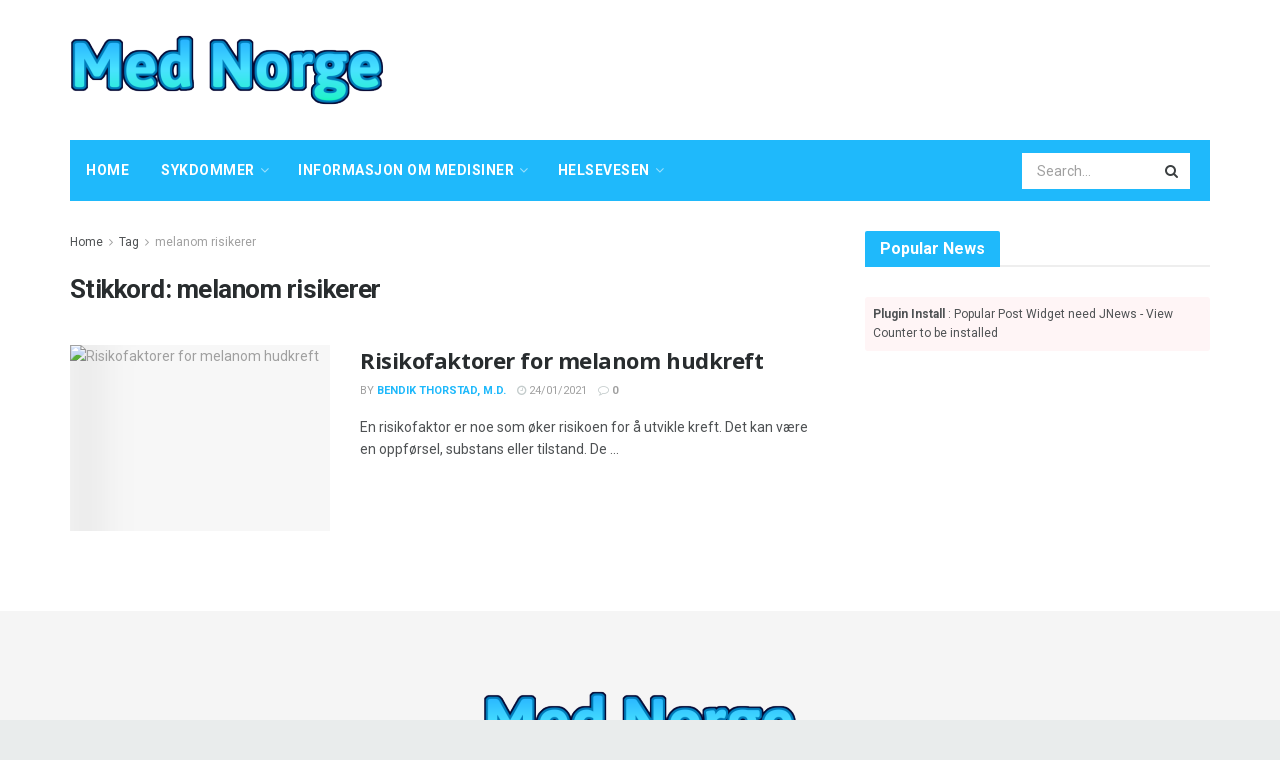

--- FILE ---
content_type: text/html; charset=utf-8
request_url: https://www.google.com/recaptcha/api2/aframe
body_size: 269
content:
<!DOCTYPE HTML><html><head><meta http-equiv="content-type" content="text/html; charset=UTF-8"></head><body><script nonce="yz_b4BwHE40gPJR5ITOLvA">/** Anti-fraud and anti-abuse applications only. See google.com/recaptcha */ try{var clients={'sodar':'https://pagead2.googlesyndication.com/pagead/sodar?'};window.addEventListener("message",function(a){try{if(a.source===window.parent){var b=JSON.parse(a.data);var c=clients[b['id']];if(c){var d=document.createElement('img');d.src=c+b['params']+'&rc='+(localStorage.getItem("rc::a")?sessionStorage.getItem("rc::b"):"");window.document.body.appendChild(d);sessionStorage.setItem("rc::e",parseInt(sessionStorage.getItem("rc::e")||0)+1);localStorage.setItem("rc::h",'1769136743936');}}}catch(b){}});window.parent.postMessage("_grecaptcha_ready", "*");}catch(b){}</script></body></html>